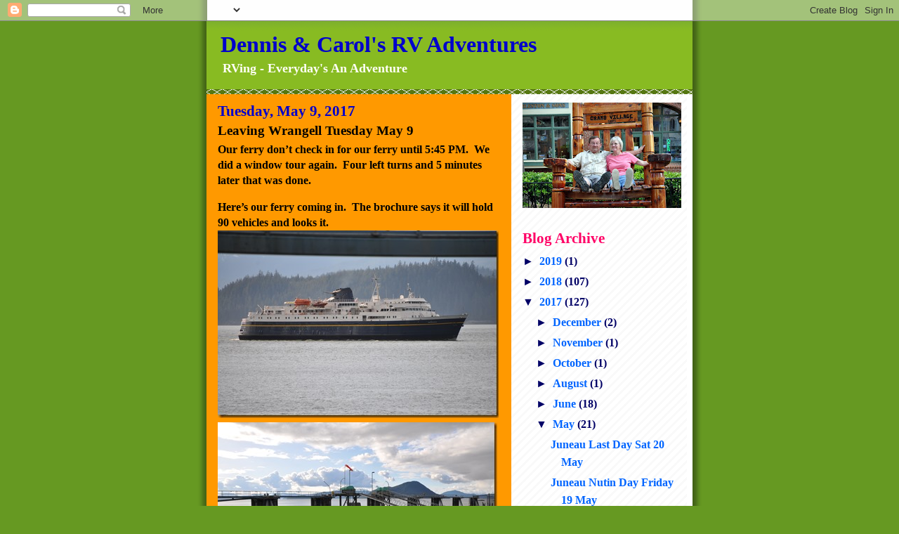

--- FILE ---
content_type: text/html; charset=UTF-8
request_url: https://rvdrivingschool.blogspot.com/2017/05/leaving-wrangell-tuesday-may-9.html
body_size: 12001
content:
<!DOCTYPE html>
<html dir='ltr'>
<head>
<link href='https://www.blogger.com/static/v1/widgets/2944754296-widget_css_bundle.css' rel='stylesheet' type='text/css'/>
<meta content='text/html; charset=UTF-8' http-equiv='Content-Type'/>
<meta content='blogger' name='generator'/>
<link href='https://rvdrivingschool.blogspot.com/favicon.ico' rel='icon' type='image/x-icon'/>
<link href='http://rvdrivingschool.blogspot.com/2017/05/leaving-wrangell-tuesday-may-9.html' rel='canonical'/>
<link rel="alternate" type="application/atom+xml" title="Dennis &amp; Carol&#39;s RV Adventures - Atom" href="https://rvdrivingschool.blogspot.com/feeds/posts/default" />
<link rel="alternate" type="application/rss+xml" title="Dennis &amp; Carol&#39;s RV Adventures - RSS" href="https://rvdrivingschool.blogspot.com/feeds/posts/default?alt=rss" />
<link rel="service.post" type="application/atom+xml" title="Dennis &amp; Carol&#39;s RV Adventures - Atom" href="https://www.blogger.com/feeds/481505188266054405/posts/default" />

<link rel="alternate" type="application/atom+xml" title="Dennis &amp; Carol&#39;s RV Adventures - Atom" href="https://rvdrivingschool.blogspot.com/feeds/9211396540235418065/comments/default" />
<!--Can't find substitution for tag [blog.ieCssRetrofitLinks]-->
<link href='https://blogger.googleusercontent.com/img/b/R29vZ2xl/AVvXsEiEETOVoNMHVyY_PFL123K_l05q7yJ6s75RY0W7m9Wzkg5wjHCCkJQ4-orYgnSLXRPOwp9l6mpxLr0xGqr0sivl8M8RK4e1u_JuP2yCa-pmH3hpBLueswOZCYH3UZM_HA-A14RPlYywKzw//?imgmax=800' rel='image_src'/>
<meta content='http://rvdrivingschool.blogspot.com/2017/05/leaving-wrangell-tuesday-may-9.html' property='og:url'/>
<meta content='Leaving Wrangell Tuesday May 9' property='og:title'/>
<meta content='Our ferry don’t check in for our ferry until 5:45 PM.  We did a window tour again.  Four left turns and 5 minutes later that was done.   Her...' property='og:description'/>
<meta content='https://blogger.googleusercontent.com/img/b/R29vZ2xl/AVvXsEiEETOVoNMHVyY_PFL123K_l05q7yJ6s75RY0W7m9Wzkg5wjHCCkJQ4-orYgnSLXRPOwp9l6mpxLr0xGqr0sivl8M8RK4e1u_JuP2yCa-pmH3hpBLueswOZCYH3UZM_HA-A14RPlYywKzw/w1200-h630-p-k-no-nu/?imgmax=800' property='og:image'/>
<title>Dennis &amp; Carol&#39;s RV Adventures: Leaving Wrangell Tuesday May 9</title>
<style id='page-skin-1' type='text/css'><!--
/*
-----------------------------------------------
Blogger Template Style
Name:     Son of Moto (Mean Green Blogging Machine variation)
Date:     23 Feb 2004
Updated by: Blogger Team
----------------------------------------------- */
/* Primary layout */
body {
margin: 0;
padding: 0;
border: 0;
text-align: center;
color: #000000;
background: #692 url(https://resources.blogblog.com/blogblog/data/moto_son/outerwrap.gif) top center repeat-y;
font-size: small;
}
img {
border: 0;
display: block;
}
.clear {
clear: both;
}
/* Wrapper */
#outer-wrapper {
margin: 0 auto;
border: 0;
width: 692px;
text-align: left;
background: #ff9900 url(https://resources.blogblog.com/blogblog/data/moto_son/innerwrap.gif) top right repeat-y;
font: normal bold 16px Georgia, Utopia, 'Palatino Linotype', Palatino, serif;
}
/* Header */
#header-wrapper	{
background: #8b2 url(https://resources.blogblog.com/blogblog/data/moto_son/headbotborder.gif) bottom left repeat-x;
margin: 0 auto;
padding-top: 0;
padding-right: 0;
padding-bottom: 15px;
padding-left: 0;
border: 0;
}
#header h1 {
text-align: left;
font-size: 200%;
color: #0000cc;
margin: 0;
padding-top: 15px;
padding-right: 20px;
padding-bottom: 0;
padding-left: 20px;
background-image: url(https://resources.blogblog.com/blogblog/data/moto_son/topper.gif);
background-repeat: repeat-x;
background-position: top left;
}
h1 a, h1 a:link, h1 a:visited {
color: #0000cc;
}
#header .description {
font-size: 110%;
text-align: left;
padding-top: 3px;
padding-right: 20px;
padding-bottom: 10px;
padding-left: 23px;
margin: 0;
line-height:140%;
color: #fffff6;
}
/* Inner layout */
#content-wrapper {
padding: 0 16px;
}
#main {
width: 400px;
float: left;
word-wrap: break-word; /* fix for long text breaking sidebar float in IE */
overflow: hidden;     /* fix for long non-text content breaking IE sidebar float */
}
#sidebar {
width: 226px;
float: right;
color: #000066;
word-wrap: break-word; /* fix for long text breaking sidebar float in IE */
overflow: hidden;     /* fix for long non-text content breaking IE sidebar float */
}
/* Bottom layout */
#footer	{
clear: left;
margin: 0;
padding: 0 20px;
border: 0;
text-align: left;
border-top: 1px solid #f9f9f9;
}
#footer .widget	{
text-align: left;
margin: 0;
padding: 10px 0;
background-color: transparent;
}
/* Default links 	*/
a:link, a:visited {
font-weight: bold;
text-decoration: none;
color: #0065ff;
background: transparent;
}
a:hover {
font-weight: bold;
text-decoration: underline;
color: #ffff00;
background: transparent;
}
a:active {
font-weight : bold;
text-decoration : none;
color: #ffff00;
background: transparent;
}
/* Typography */
.main p, .sidebar p, .post-body {
line-height: 140%;
margin-top: 5px;
margin-bottom: 1em;
}
.post-body blockquote {
line-height:1.3em;
}
h2, h3, h4, h5	{
margin: 0;
padding: 0;
}
h2 {
font-size: 130%;
}
h2.date-header {
color: #0000cc;
}
.post h3 {
margin-top: 5px;
font-size: 120%;
}
.post-footer {
font-style: italic;
}
.sidebar h2 {
color: #ff0066;
}
.sidebar .widget {
margin-top: 12px;
margin-right: 0;
margin-bottom: 13px;
margin-left: 0;
padding: 0;
}
.main .widget {
margin-top: 12px;
margin-right: 0;
margin-bottom: 0;
margin-left: 0;
}
li  {
line-height: 160%;
}
.sidebar ul {
margin-left: 0;
margin-top: 0;
padding-left: 0;
}
.sidebar ul li {
list-style: disc url(https://resources.blogblog.com/blogblog/data/moto_son/diamond.gif) inside;
vertical-align: top;
padding: 0;
margin: 0;
}
.widget-content {
margin-top: 0.5em;
}
/* Profile
----------------------------------------------- */
.profile-datablock {
margin-top: 3px;
margin-right: 0;
margin-bottom: 5px;
margin-left: 0;
line-height: 140%;
}
.profile-textblock {
margin-left: 0;
}
.profile-img {
float: left;
margin-top: 0;
margin-right: 5px;
margin-bottom: 5px;
margin-left: 0;
border:4px solid #8b2;
}
#comments  {
border: 0;
border-top: 1px dashed #eed;
margin-top: 10px;
margin-right: 0;
margin-bottom: 0;
margin-left: 0;
padding: 0;
}
#comments h4	{
margin-top: 10px;
font-weight: normal;
font-style: italic;
text-transform: uppercase;
letter-spacing: 1px;
}
#comments dl dt 	{
font-weight: bold;
font-style: italic;
margin-top: 35px;
padding-top: 1px;
padding-right: 0;
padding-bottom: 0;
padding-left: 18px;
background: transparent url(https://resources.blogblog.com/blogblog/data/moto_son/commentbug.gif) top left no-repeat;
}
#comments dl dd	{
padding: 0;
margin: 0;
}
.deleted-comment {
font-style:italic;
color:gray;
}
.feed-links {
clear: both;
line-height: 2.5em;
}
#blog-pager-newer-link {
float: left;
}
#blog-pager-older-link {
float: right;
}
#blog-pager {
text-align: center;
}
/** Page structure tweaks for layout editor wireframe */
body#layout #outer-wrapper {
padding-top: 0;
}
body#layout #header,
body#layout #content-wrapper,
body#layout #footer {
padding: 0;
}

--></style>
<link href='https://www.blogger.com/dyn-css/authorization.css?targetBlogID=481505188266054405&amp;zx=b723f07c-efcc-4b1b-b70c-9a0241177f8b' media='none' onload='if(media!=&#39;all&#39;)media=&#39;all&#39;' rel='stylesheet'/><noscript><link href='https://www.blogger.com/dyn-css/authorization.css?targetBlogID=481505188266054405&amp;zx=b723f07c-efcc-4b1b-b70c-9a0241177f8b' rel='stylesheet'/></noscript>
<meta name='google-adsense-platform-account' content='ca-host-pub-1556223355139109'/>
<meta name='google-adsense-platform-domain' content='blogspot.com'/>

</head>
<body>
<div class='navbar section' id='navbar'><div class='widget Navbar' data-version='1' id='Navbar1'><script type="text/javascript">
    function setAttributeOnload(object, attribute, val) {
      if(window.addEventListener) {
        window.addEventListener('load',
          function(){ object[attribute] = val; }, false);
      } else {
        window.attachEvent('onload', function(){ object[attribute] = val; });
      }
    }
  </script>
<div id="navbar-iframe-container"></div>
<script type="text/javascript" src="https://apis.google.com/js/platform.js"></script>
<script type="text/javascript">
      gapi.load("gapi.iframes:gapi.iframes.style.bubble", function() {
        if (gapi.iframes && gapi.iframes.getContext) {
          gapi.iframes.getContext().openChild({
              url: 'https://www.blogger.com/navbar/481505188266054405?po\x3d9211396540235418065\x26origin\x3dhttps://rvdrivingschool.blogspot.com',
              where: document.getElementById("navbar-iframe-container"),
              id: "navbar-iframe"
          });
        }
      });
    </script><script type="text/javascript">
(function() {
var script = document.createElement('script');
script.type = 'text/javascript';
script.src = '//pagead2.googlesyndication.com/pagead/js/google_top_exp.js';
var head = document.getElementsByTagName('head')[0];
if (head) {
head.appendChild(script);
}})();
</script>
</div></div>
<div id='outer-wrapper'><div id='wrap2'>
<!-- skip links for text browsers -->
<span id='skiplinks' style='display:none;'>
<a href='#main'>skip to main </a> |
      <a href='#sidebar'>skip to sidebar</a>
</span>
<div id='header-wrapper'>
<div class='header section' id='header'><div class='widget Header' data-version='1' id='Header1'>
<div id='header-inner'>
<div class='titlewrapper'>
<h1 class='title'>
<a href='https://rvdrivingschool.blogspot.com/'>
Dennis &amp; Carol&#39;s RV Adventures
</a>
</h1>
</div>
<div class='descriptionwrapper'>
<p class='description'><span>RVing - Everyday's An Adventure</span></p>
</div>
</div>
</div></div>
</div>
<div id='content-wrapper'>
<div id='crosscol-wrapper' style='text-align:center'>
<div class='crosscol no-items section' id='crosscol'></div>
</div>
<div id='main-wrapper'>
<div class='main section' id='main'><div class='widget Blog' data-version='1' id='Blog1'>
<div class='blog-posts hfeed'>

          <div class="date-outer">
        
<h2 class='date-header'><span>Tuesday, May 9, 2017</span></h2>

          <div class="date-posts">
        
<div class='post-outer'>
<div class='post hentry uncustomized-post-template' itemprop='blogPost' itemscope='itemscope' itemtype='http://schema.org/BlogPosting'>
<meta content='https://blogger.googleusercontent.com/img/b/R29vZ2xl/AVvXsEiEETOVoNMHVyY_PFL123K_l05q7yJ6s75RY0W7m9Wzkg5wjHCCkJQ4-orYgnSLXRPOwp9l6mpxLr0xGqr0sivl8M8RK4e1u_JuP2yCa-pmH3hpBLueswOZCYH3UZM_HA-A14RPlYywKzw//?imgmax=800' itemprop='image_url'/>
<meta content='481505188266054405' itemprop='blogId'/>
<meta content='9211396540235418065' itemprop='postId'/>
<a name='9211396540235418065'></a>
<h3 class='post-title entry-title' itemprop='name'>
Leaving Wrangell Tuesday May 9
</h3>
<div class='post-header'>
<div class='post-header-line-1'></div>
</div>
<div class='post-body entry-content' id='post-body-9211396540235418065' itemprop='description articleBody'>
<p>Our ferry don&#8217;t check in for our ferry until 5:45 PM.&#160; We did a window tour again.&#160; Four left turns and 5 minutes later that was done.</p>  <p>Here&#8217;s our ferry coming in.&#160; The brochure says it will hold 90 vehicles and looks it.<a href="https://blogger.googleusercontent.com/img/b/R29vZ2xl/AVvXsEgOC9n1zgfo3pYngtUksRC38oMGLoWQrgdafxAaVVVGrLsT2ppqTBt6H_u7yETrQ_MNsA_fzNHRfFrU6v2Ey-Fs7V_ferUWW4exN7pPzNmzNO9K65qBTR2lO1faISxkeoPlcXRfIgj1QT4/s1600-h/DSC_00174"><img alt="DSC_0017" border="0" height="267" src="https://blogger.googleusercontent.com/img/b/R29vZ2xl/AVvXsEiEETOVoNMHVyY_PFL123K_l05q7yJ6s75RY0W7m9Wzkg5wjHCCkJQ4-orYgnSLXRPOwp9l6mpxLr0xGqr0sivl8M8RK4e1u_JuP2yCa-pmH3hpBLueswOZCYH3UZM_HA-A14RPlYywKzw//?imgmax=800" style="border-left-width: 0px; border-right-width: 0px; background-image: none; border-bottom-width: 0px; padding-top: 0px; padding-left: 0px; display: inline; padding-right: 0px; border-top-width: 0px" title="DSC_0017" width="401" /></a><a href="https://blogger.googleusercontent.com/img/b/R29vZ2xl/AVvXsEh1x7BMISg_u2zUDkt7vVeCkHFZcdsDrFXP6Xil9-Zr7_63s3_tDLNL_dbse_8r8avCWA7Ula-33c0unPAspDknpfgH16F1qLBqK7mNYlLK5BE6uVe-ulEJkC_ioZe2YwuqZnxGKLc-Dbo/s1600-h/DSC_00194"><img alt="DSC_0019" border="0" height="265" src="https://blogger.googleusercontent.com/img/b/R29vZ2xl/AVvXsEjehXltf14wFrHZDYNr0QPzxPuMVpZ3_1LjPr8trNIfREsoaIg0emijBDjn1P6T0AKRwNMVWdaOzoLCbaNnzKtMVN1Vu02QylD7BYN2xfAA4NWFli2wNK0qbi3aeqtGiAq0bkOg_2oCEOw//?imgmax=800" style="border-left-width: 0px; border-right-width: 0px; background-image: none; border-bottom-width: 0px; padding-top: 0px; padding-left: 0px; display: inline; padding-right: 0px; border-top-width: 0px" title="DSC_0019" width="398" /></a></p>  <p><a href="https://blogger.googleusercontent.com/img/b/R29vZ2xl/AVvXsEgndg0Jhf0tJI3_KEt1ZfEwfICOfo1G1-ijLVdrcFeojl35heMpGxNWPiUwgPZGMrFgPWOEpDBx2MYEVBhH9pm31iWKrw4jXi_GdXCgUhMr8RMHxVekBV8p7WImXwIyS7VGqX5tQG1nU6E/s1600-h/DSC_00234"><img alt="DSC_0023" border="0" height="269" src="https://blogger.googleusercontent.com/img/b/R29vZ2xl/AVvXsEilQHw6G4n1XOyA3SKep4L9IJQ8SJt5EaltMP-P1BK_IMjkIfvXEiT-M4mNMJHtAx91bN59BQm1IUnN0y5r1HEcI-uMhqj0IFykVo7bVBgf7sbTi9X50K-6T-UkGshmka-X6exUKWQ8AIw/?imgmax=800" style="border-left-width: 0px; border-right-width: 0px; background-image: none; border-bottom-width: 0px; padding-top: 0px; padding-left: 0px; display: inline; padding-right: 0px; border-top-width: 0px" title="DSC_0023" width="404" /></a></p>  <p>Of course it&#8217;s sprinkling again.&#160; We were the last on (two vehicles) and the second off (two vehicles).&#160; There was no crowds what so ever.<a href="https://blogger.googleusercontent.com/img/b/R29vZ2xl/AVvXsEgUMYVSbXuw3iiccHpvBM9vAMi6mbWSHGlRNxjvltHdkMp-GCJiMDRDyv7FC_sgo5vwGcy1carvxryE3tKq7B6Lk3t5mDM2Ew6aUUnDz2g3Zn7KIeFCyU-BOUstxeEwvOxm-h3Z-bzl2Xo/s1600-h/DSC_00264"><img alt="DSC_0026" border="0" height="270" src="https://blogger.googleusercontent.com/img/b/R29vZ2xl/AVvXsEipsDylVKnhlBL1y72xgnsFgZqwfES1MkIgTddqS1kt35OsMD8f-7pa-M-AlXT4NqADGQtcl1MllNyRVssgkLrlZMbc_VBcbIOpUSOX-htqL3dKwGR-qbDGGIc13Ojo1sbIw46-fAiFDvg//?imgmax=800" style="border-left-width: 0px; border-right-width: 0px; background-image: none; border-bottom-width: 0px; padding-top: 0px; padding-left: 0px; display: inline; padding-right: 0px; border-top-width: 0px" title="DSC_0026" width="405" /></a></p>  <p>Then a clear sailing evening.<a href="https://blogger.googleusercontent.com/img/b/R29vZ2xl/AVvXsEge569JRJlewlQuSqIu3qVrC7AOLYYL3EgVZlJHaP_PqRcDSh8vySlspxMmewhfF_DtTtn1-0nrl98dclayr6Bxaobc58GoLAfTffjG519T1VAjvl_ycPMuNXIODmnLwS9gihJEYI4h-aM/s1600-h/DSC_00284"><img alt="DSC_0028" border="0" height="268" src="https://blogger.googleusercontent.com/img/b/R29vZ2xl/AVvXsEg8tYIpBwpqDv9iI_D2B1XRuYG3R1S1ACQOQKh87BmaPWbJtPw44OYGVHIeKdpt5AHeWuTYxwXV4jbpYT4RYshFES6hXd1o7ZBi7QrBC6gh7pRUo-DtT6iJ6efdmV4LTTM2nehsFfgG_gU/?imgmax=800" style="border-left-width: 0px; border-right-width: 0px; background-image: none; border-bottom-width: 0px; padding-top: 0px; padding-left: 0px; display: inline; padding-right: 0px; border-top-width: 0px" title="DSC_0028" width="403" /></a><a href="https://blogger.googleusercontent.com/img/b/R29vZ2xl/AVvXsEhEtoXBS4myVYY2KeGFRIoKPWI_MY5P37ulSSKsY56rVJGjTqiOMqR37MDQ8W5UdB3BCSXBZtHxXXMpDHasMpXna6YOPSAFhZbt3YCSl908LYYmzG9wdNsAP8f7jrOth2zCdcR8bKdN9ec/s1600-h/DSC_00294"><img alt="DSC_0029" border="0" height="268" src="https://blogger.googleusercontent.com/img/b/R29vZ2xl/AVvXsEgGfYlJuJZdqBwiERPHEgluFH42n7FSgoF9lyE2mX7d3l4_sWi2byYv71Ch1dKRvQkVfnAQFNutzcHLvOvwzoLzRqDDMy_IES42y4T9ZrXwq63IkgmM04W4Yy0q5fjRQBN-XlmqfdRma20//?imgmax=800" style="border-left-width: 0px; border-right-width: 0px; background-image: none; border-bottom-width: 0px; padding-top: 0px; padding-left: 0px; display: inline; padding-right: 0px; border-top-width: 0px" title="DSC_0029" width="402" /></a></p>  <p>Humpback whale&#8230;best shot I could take.<a href="https://blogger.googleusercontent.com/img/b/R29vZ2xl/AVvXsEgCaY8DBHfQN-6jVYemP3O8jS7z03MyxesSH9NREYMVNmx6PK9TlIO5Nd4wCj992r9alDB-WWMPX7-TVtUgmXgdgT4qXSaNijb2X9Bzt4vp6biMjIvX0jlopz7rk6aKR-6wByBfGCYrxko/s1600-h/DSC_00314"><img alt="DSC_0031" border="0" height="269" src="https://blogger.googleusercontent.com/img/b/R29vZ2xl/AVvXsEiVEjyDuLpyPO3GjTtMDD-wMuj_cYNDul4RaL34EWeR8koG5ilWB0x0UqHDa4-tqgc8MTJYtJQUMTt60yJgknCIxgtAyOl-jI1J98uTyx2wff1ZYzx4Z8eDyGV0xy4ie9LZ5lY0lPuwMZ4/?imgmax=800" style="border-left-width: 0px; border-right-width: 0px; background-image: none; border-bottom-width: 0px; padding-top: 0px; padding-left: 0px; display: inline; padding-right: 0px; border-top-width: 0px" title="DSC_0031" width="404" /></a></p>  <p>This bear was on the shoreline.&#160; I got a little better shot.<a href="https://blogger.googleusercontent.com/img/b/R29vZ2xl/AVvXsEg_P-CNStFIAoB61DgkPXljSkYyliVuIVfaDkxDeLsNqDcUJ3XVzfF3Yr_ctgJjn-geTGD9CWGg6kDU6WUuvK-GrEiVrYtQ9NnXsK4m0-sjB06IrTbQBy5Xcdfj-x5PoueEGf-EkYM02bI/s1600-h/DSC_00374"><img alt="DSC_0037" border="0" height="371" src="https://blogger.googleusercontent.com/img/b/R29vZ2xl/AVvXsEhVEYp1qHn1R3us8EdTJy6DPc8iXzYa-oFQjkmchsPXNoj7PKpT5IoQwqoynU_gnxcxLkh_63ZKUJ8dhs1O_c58F0uZBHOjmwiiCBZX4w4ZZwEkhb7XIuClYhIW52rfrXPZOZ1oOXI6xoQ//?imgmax=800" style="border-left-width: 0px; border-right-width: 0px; background-image: none; border-bottom-width: 0px; padding-top: 0px; padding-left: 0px; display: inline; padding-right: 0px; border-top-width: 0px" title="DSC_0037" width="406" /></a></p>  <p>The Wrangell Narrows are something to see and go thru on a big boat.&#160; The the captain steers the ferry thru the maze of buoys.&#160; No sleeping during this adventure.&#160; It looks impossible&#8230; it took about a half hour to go thru.<a href="https://blogger.googleusercontent.com/img/b/R29vZ2xl/AVvXsEjRXAm89zoBtKcho0NZhUOKAAXkcmvAlkIXtWv6R7CcoOLJn-TIqF-pSgEyx8tAPnIRrSQj-MQMmYxAXck1iOQ8RN4qG9uxTcWEOIWhxGA-aSRqH4jTji5ARiaSKiJjpu3zoe7mkEJkQ3E/s1600-h/DSC_00564"><img alt="DSC_0056" border="0" height="268" src="https://blogger.googleusercontent.com/img/b/R29vZ2xl/AVvXsEiyCZT5ZMAaU-CqZLPpbrJGD-zW1tlrEvl-U3pZgNR0kvbFykAp-y94jO87T5ZA5-1FxE95y4gk_UMO7063xyQZN7JZov36IbvMs3ln55-T5LlOExJvbKlFdrP5kkgKkLRqPKdunNZ40iQ//?imgmax=800" style="border-left-width: 0px; border-right-width: 0px; background-image: none; border-bottom-width: 0px; padding-top: 0px; padding-left: 0px; display: inline; padding-right: 0px; border-top-width: 0px" title="DSC_0056" width="402" /></a></p>  <p>The storm never happened but it was around.<a href="https://blogger.googleusercontent.com/img/b/R29vZ2xl/AVvXsEjqjo8AqqWJRCjCGA389H_ZEAEXLzyTbiuVRB-QHlgWOkCTxLcsvkfZglCkhPwroVoS8rQkwjfFS8PlRprntxj8j-Ds7b5qGpUqdBSKmjNo6fFkgQalQ2kkbrzS3ZrNGbor3ZZ4F2wgSFg/s1600-h/DSC_00544"><img alt="DSC_0054" border="0" height="268" src="https://blogger.googleusercontent.com/img/b/R29vZ2xl/AVvXsEjGL_Ik5MzK99_xLMNyT_niNm5X7g2SVZQ8SrDQuVFrknWkmAOwDNYOEDistWpzbwKjoc8XCvyjQcoKnyQK6sa-zFgvKDbrEroRNx1PvIqDiv0Vl8iM8p1UcheJGR2bVeRhg2WVlSSW4E4//?imgmax=800" style="border-left-width: 0px; border-right-width: 0px; background-image: none; border-bottom-width: 0px; padding-top: 0px; padding-left: 0px; display: inline; padding-right: 0px; border-top-width: 0px" title="DSC_0054" width="403" /></a></p>  <p>The port of Petersburg about 9:30 PM.<a href="https://blogger.googleusercontent.com/img/b/R29vZ2xl/AVvXsEj0RYCJqErb0hw2QMjm1Pblp7ZSXGca-8iad7ji3hB09heVlOa3jlFRu4ngP4vvhti8PIBzT9mij6SNzeJbSMMZxXag5Jy952TQv1tugS6lqj-C3Z2bxJGEUjRGZo9NZVMRtPykoMjNbDU/s1600-h/DSC_00614"><img alt="DSC_0061" border="0" height="268" src="https://blogger.googleusercontent.com/img/b/R29vZ2xl/AVvXsEiMqQvbSWssN9_YlJG9GCn5DuEVnuWJ1IVIGOKtpV3-O5COGfhEeWpvXTdaPMyPUtgdmScS-kL6-uH48RPsRxjIiT2RVB9ykx_ls72sWgfnEL82yoF1intB0A_Y7qBXmiuw1cAcksOsL9o/?imgmax=800" style="border-left-width: 0px; border-right-width: 0px; background-image: none; border-bottom-width: 0px; padding-top: 0px; padding-left: 0px; display: inline; padding-right: 0px; border-top-width: 0px" title="DSC_0061" width="403" /></a></p>  <p>Retirement is going where you haven&#8217;t been before.</p>  <p>See ya when we see ya&#8230;.</p>
<div style='clear: both;'></div>
</div>
<div class='post-footer'>
<div class='post-footer-line post-footer-line-1'>
<span class='post-author vcard'>
Posted by
<span class='fn' itemprop='author' itemscope='itemscope' itemtype='http://schema.org/Person'>
<meta content='https://www.blogger.com/profile/07323161429887498904' itemprop='url'/>
<a class='g-profile' href='https://www.blogger.com/profile/07323161429887498904' rel='author' title='author profile'>
<span itemprop='name'>Dennis &amp; Carol</span>
</a>
</span>
</span>
<span class='post-timestamp'>
at
<meta content='http://rvdrivingschool.blogspot.com/2017/05/leaving-wrangell-tuesday-may-9.html' itemprop='url'/>
<a class='timestamp-link' href='https://rvdrivingschool.blogspot.com/2017/05/leaving-wrangell-tuesday-may-9.html' rel='bookmark' title='permanent link'><abbr class='published' itemprop='datePublished' title='2017-05-09T11:07:00-07:00'>11:07&#8239;AM</abbr></a>
</span>
<span class='post-comment-link'>
</span>
<span class='post-icons'>
<span class='item-action'>
<a href='https://www.blogger.com/email-post/481505188266054405/9211396540235418065' title='Email Post'>
<img alt='' class='icon-action' height='13' src='https://resources.blogblog.com/img/icon18_email.gif' width='18'/>
</a>
</span>
<span class='item-control blog-admin pid-18140920'>
<a href='https://www.blogger.com/post-edit.g?blogID=481505188266054405&postID=9211396540235418065&from=pencil' title='Edit Post'>
<img alt='' class='icon-action' height='18' src='https://resources.blogblog.com/img/icon18_edit_allbkg.gif' width='18'/>
</a>
</span>
</span>
<div class='post-share-buttons goog-inline-block'>
</div>
</div>
<div class='post-footer-line post-footer-line-2'>
<span class='post-labels'>
</span>
</div>
<div class='post-footer-line post-footer-line-3'>
<span class='post-location'>
</span>
</div>
</div>
</div>
<div class='comments' id='comments'>
<a name='comments'></a>
</div>
</div>

        </div></div>
      
</div>
<div class='blog-pager' id='blog-pager'>
<span id='blog-pager-newer-link'>
<a class='blog-pager-newer-link' href='https://rvdrivingschool.blogspot.com/2017/05/petersburg-wednesday-may-10.html' id='Blog1_blog-pager-newer-link' title='Newer Post'>Newer Post</a>
</span>
<span id='blog-pager-older-link'>
<a class='blog-pager-older-link' href='https://rvdrivingschool.blogspot.com/2017/05/wrangell-monday-may-8.html' id='Blog1_blog-pager-older-link' title='Older Post'>Older Post</a>
</span>
<a class='home-link' href='https://rvdrivingschool.blogspot.com/'>Home</a>
</div>
<div class='clear'></div>
<div class='post-feeds'>
</div>
</div></div>
</div>
<div id='sidebar-wrapper'>
<div class='sidebar section' id='sidebar'><div class='widget Image' data-version='1' id='Image1'>
<div class='widget-content'>
<img alt='' height='150' id='Image1_img' src='https://blogger.googleusercontent.com/img/b/R29vZ2xl/AVvXsEhaS18ABfhHfemMp3dYmJE5v2jb8fbacgiP7kElTFX2EOO4GIvmY7xMJahtOAhpmVkzDlye9tBphyZ7aeEOOwXFqhlHPJfgyWuLy8OE1fosyyoVwQSamSXWDcEzeLi3xcg-qDl0p5YyqEG0/s226/DSC_0068.JPG' width='226'/>
<br/>
</div>
<div class='clear'></div>
</div><div class='widget BlogArchive' data-version='1' id='BlogArchive1'>
<h2>Blog Archive</h2>
<div class='widget-content'>
<div id='ArchiveList'>
<div id='BlogArchive1_ArchiveList'>
<ul class='hierarchy'>
<li class='archivedate collapsed'>
<a class='toggle' href='javascript:void(0)'>
<span class='zippy'>

        &#9658;&#160;
      
</span>
</a>
<a class='post-count-link' href='https://rvdrivingschool.blogspot.com/2019/'>
2019
</a>
<span class='post-count' dir='ltr'>(1)</span>
<ul class='hierarchy'>
<li class='archivedate collapsed'>
<a class='toggle' href='javascript:void(0)'>
<span class='zippy'>

        &#9658;&#160;
      
</span>
</a>
<a class='post-count-link' href='https://rvdrivingschool.blogspot.com/2019/03/'>
March
</a>
<span class='post-count' dir='ltr'>(1)</span>
</li>
</ul>
</li>
</ul>
<ul class='hierarchy'>
<li class='archivedate collapsed'>
<a class='toggle' href='javascript:void(0)'>
<span class='zippy'>

        &#9658;&#160;
      
</span>
</a>
<a class='post-count-link' href='https://rvdrivingschool.blogspot.com/2018/'>
2018
</a>
<span class='post-count' dir='ltr'>(107)</span>
<ul class='hierarchy'>
<li class='archivedate collapsed'>
<a class='toggle' href='javascript:void(0)'>
<span class='zippy'>

        &#9658;&#160;
      
</span>
</a>
<a class='post-count-link' href='https://rvdrivingschool.blogspot.com/2018/10/'>
October
</a>
<span class='post-count' dir='ltr'>(2)</span>
</li>
</ul>
<ul class='hierarchy'>
<li class='archivedate collapsed'>
<a class='toggle' href='javascript:void(0)'>
<span class='zippy'>

        &#9658;&#160;
      
</span>
</a>
<a class='post-count-link' href='https://rvdrivingschool.blogspot.com/2018/09/'>
September
</a>
<span class='post-count' dir='ltr'>(30)</span>
</li>
</ul>
<ul class='hierarchy'>
<li class='archivedate collapsed'>
<a class='toggle' href='javascript:void(0)'>
<span class='zippy'>

        &#9658;&#160;
      
</span>
</a>
<a class='post-count-link' href='https://rvdrivingschool.blogspot.com/2018/08/'>
August
</a>
<span class='post-count' dir='ltr'>(29)</span>
</li>
</ul>
<ul class='hierarchy'>
<li class='archivedate collapsed'>
<a class='toggle' href='javascript:void(0)'>
<span class='zippy'>

        &#9658;&#160;
      
</span>
</a>
<a class='post-count-link' href='https://rvdrivingschool.blogspot.com/2018/07/'>
July
</a>
<span class='post-count' dir='ltr'>(1)</span>
</li>
</ul>
<ul class='hierarchy'>
<li class='archivedate collapsed'>
<a class='toggle' href='javascript:void(0)'>
<span class='zippy'>

        &#9658;&#160;
      
</span>
</a>
<a class='post-count-link' href='https://rvdrivingschool.blogspot.com/2018/06/'>
June
</a>
<span class='post-count' dir='ltr'>(1)</span>
</li>
</ul>
<ul class='hierarchy'>
<li class='archivedate collapsed'>
<a class='toggle' href='javascript:void(0)'>
<span class='zippy'>

        &#9658;&#160;
      
</span>
</a>
<a class='post-count-link' href='https://rvdrivingschool.blogspot.com/2018/04/'>
April
</a>
<span class='post-count' dir='ltr'>(1)</span>
</li>
</ul>
<ul class='hierarchy'>
<li class='archivedate collapsed'>
<a class='toggle' href='javascript:void(0)'>
<span class='zippy'>

        &#9658;&#160;
      
</span>
</a>
<a class='post-count-link' href='https://rvdrivingschool.blogspot.com/2018/03/'>
March
</a>
<span class='post-count' dir='ltr'>(8)</span>
</li>
</ul>
<ul class='hierarchy'>
<li class='archivedate collapsed'>
<a class='toggle' href='javascript:void(0)'>
<span class='zippy'>

        &#9658;&#160;
      
</span>
</a>
<a class='post-count-link' href='https://rvdrivingschool.blogspot.com/2018/02/'>
February
</a>
<span class='post-count' dir='ltr'>(10)</span>
</li>
</ul>
<ul class='hierarchy'>
<li class='archivedate collapsed'>
<a class='toggle' href='javascript:void(0)'>
<span class='zippy'>

        &#9658;&#160;
      
</span>
</a>
<a class='post-count-link' href='https://rvdrivingschool.blogspot.com/2018/01/'>
January
</a>
<span class='post-count' dir='ltr'>(25)</span>
</li>
</ul>
</li>
</ul>
<ul class='hierarchy'>
<li class='archivedate expanded'>
<a class='toggle' href='javascript:void(0)'>
<span class='zippy toggle-open'>

        &#9660;&#160;
      
</span>
</a>
<a class='post-count-link' href='https://rvdrivingschool.blogspot.com/2017/'>
2017
</a>
<span class='post-count' dir='ltr'>(127)</span>
<ul class='hierarchy'>
<li class='archivedate collapsed'>
<a class='toggle' href='javascript:void(0)'>
<span class='zippy'>

        &#9658;&#160;
      
</span>
</a>
<a class='post-count-link' href='https://rvdrivingschool.blogspot.com/2017/12/'>
December
</a>
<span class='post-count' dir='ltr'>(2)</span>
</li>
</ul>
<ul class='hierarchy'>
<li class='archivedate collapsed'>
<a class='toggle' href='javascript:void(0)'>
<span class='zippy'>

        &#9658;&#160;
      
</span>
</a>
<a class='post-count-link' href='https://rvdrivingschool.blogspot.com/2017/11/'>
November
</a>
<span class='post-count' dir='ltr'>(1)</span>
</li>
</ul>
<ul class='hierarchy'>
<li class='archivedate collapsed'>
<a class='toggle' href='javascript:void(0)'>
<span class='zippy'>

        &#9658;&#160;
      
</span>
</a>
<a class='post-count-link' href='https://rvdrivingschool.blogspot.com/2017/10/'>
October
</a>
<span class='post-count' dir='ltr'>(1)</span>
</li>
</ul>
<ul class='hierarchy'>
<li class='archivedate collapsed'>
<a class='toggle' href='javascript:void(0)'>
<span class='zippy'>

        &#9658;&#160;
      
</span>
</a>
<a class='post-count-link' href='https://rvdrivingschool.blogspot.com/2017/08/'>
August
</a>
<span class='post-count' dir='ltr'>(1)</span>
</li>
</ul>
<ul class='hierarchy'>
<li class='archivedate collapsed'>
<a class='toggle' href='javascript:void(0)'>
<span class='zippy'>

        &#9658;&#160;
      
</span>
</a>
<a class='post-count-link' href='https://rvdrivingschool.blogspot.com/2017/06/'>
June
</a>
<span class='post-count' dir='ltr'>(18)</span>
</li>
</ul>
<ul class='hierarchy'>
<li class='archivedate expanded'>
<a class='toggle' href='javascript:void(0)'>
<span class='zippy toggle-open'>

        &#9660;&#160;
      
</span>
</a>
<a class='post-count-link' href='https://rvdrivingschool.blogspot.com/2017/05/'>
May
</a>
<span class='post-count' dir='ltr'>(21)</span>
<ul class='posts'>
<li><a href='https://rvdrivingschool.blogspot.com/2017/05/juneau-last-day-sat-20-may.html'>Juneau Last Day Sat 20 May</a></li>
<li><a href='https://rvdrivingschool.blogspot.com/2017/05/juneau-nutin-day-friday-19-may.html'>Juneau Nutin Day Friday 19 May</a></li>
<li><a href='https://rvdrivingschool.blogspot.com/2017/05/juneau-trip-facts-thurs-may-18.html'>Juneau Trip Facts Thurs May 18</a></li>
<li><a href='https://rvdrivingschool.blogspot.com/2017/05/juneau-mendenhall-wed-may-17.html'>Juneau Mendenhall Wed May 17</a></li>
<li><a href='https://rvdrivingschool.blogspot.com/2017/05/juneau-zip-line-tuesday-may-16.html'>Juneau Zip Line Tuesday May 16</a></li>
<li><a href='https://rvdrivingschool.blogspot.com/2017/05/juneau-usfs-monday-may-15.html'>Juneau USFS Monday May 15</a></li>
<li><a href='https://rvdrivingschool.blogspot.com/2017/05/leaving-petersburg-mothers-day-may-14.html'>Leaving Petersburg Mother&#8217;s Day May 14</a></li>
<li><a href='https://rvdrivingschool.blogspot.com/2017/05/petersburg-eagles-saturday-may-13.html'>Petersburg Eagles Saturday May 13</a></li>
<li><a href='https://rvdrivingschool.blogspot.com/2017/05/happy-birthday-to-me-may-12.html'>Happy Birthday To Me!!!!!!!!!! May 12</a></li>
<li><a href='https://rvdrivingschool.blogspot.com/2017/05/petersburg-thursday-move-it-may-11.html'>Petersburg Thursday Move It&#8230; May 11</a></li>
<li><a href='https://rvdrivingschool.blogspot.com/2017/05/petersburg-wednesday-may-10.html'>Petersburg Wednesday May 10</a></li>
<li><a href='https://rvdrivingschool.blogspot.com/2017/05/leaving-wrangell-tuesday-may-9.html'>Leaving Wrangell Tuesday May 9</a></li>
<li><a href='https://rvdrivingschool.blogspot.com/2017/05/wrangell-monday-may-8.html'>Wrangell Monday May 8</a></li>
<li><a href='https://rvdrivingschool.blogspot.com/2017/05/wrangell-sunday-may-7.html'>Wrangell Sunday May 7</a></li>
<li><a href='https://rvdrivingschool.blogspot.com/2017/05/wrangell-may-6.html'>Wrangell May 6</a></li>
<li><a href='https://rvdrivingschool.blogspot.com/2017/05/yes-whales-ketchikan-may-5.html'>Yes, Whales  Ketchikan May 5</a></li>
<li><a href='https://rvdrivingschool.blogspot.com/2017/05/ketchikan-alaska-may-4th.html'>Ketchikan Alaska May 4th</a></li>
<li><a href='https://rvdrivingschool.blogspot.com/2017/05/sunset-in-ketchikan-alaska-3-may.html'>Sunset in Ketchikan Alaska 3 May</a></li>
<li><a href='https://rvdrivingschool.blogspot.com/2017/05/1st-day-in-ketchikan-tuesday-may-2.html'>1st Day in Ketchikan Tuesday May 2</a></li>
<li><a href='https://rvdrivingschool.blogspot.com/2017/05/ketchikan-alaska.html'>Ketchikan, Alaska</a></li>
<li><a href='https://rvdrivingschool.blogspot.com/2017/05/eagles.html'>Eagles</a></li>
</ul>
</li>
</ul>
<ul class='hierarchy'>
<li class='archivedate collapsed'>
<a class='toggle' href='javascript:void(0)'>
<span class='zippy'>

        &#9658;&#160;
      
</span>
</a>
<a class='post-count-link' href='https://rvdrivingschool.blogspot.com/2017/04/'>
April
</a>
<span class='post-count' dir='ltr'>(24)</span>
</li>
</ul>
<ul class='hierarchy'>
<li class='archivedate collapsed'>
<a class='toggle' href='javascript:void(0)'>
<span class='zippy'>

        &#9658;&#160;
      
</span>
</a>
<a class='post-count-link' href='https://rvdrivingschool.blogspot.com/2017/03/'>
March
</a>
<span class='post-count' dir='ltr'>(18)</span>
</li>
</ul>
<ul class='hierarchy'>
<li class='archivedate collapsed'>
<a class='toggle' href='javascript:void(0)'>
<span class='zippy'>

        &#9658;&#160;
      
</span>
</a>
<a class='post-count-link' href='https://rvdrivingschool.blogspot.com/2017/02/'>
February
</a>
<span class='post-count' dir='ltr'>(11)</span>
</li>
</ul>
<ul class='hierarchy'>
<li class='archivedate collapsed'>
<a class='toggle' href='javascript:void(0)'>
<span class='zippy'>

        &#9658;&#160;
      
</span>
</a>
<a class='post-count-link' href='https://rvdrivingschool.blogspot.com/2017/01/'>
January
</a>
<span class='post-count' dir='ltr'>(30)</span>
</li>
</ul>
</li>
</ul>
<ul class='hierarchy'>
<li class='archivedate collapsed'>
<a class='toggle' href='javascript:void(0)'>
<span class='zippy'>

        &#9658;&#160;
      
</span>
</a>
<a class='post-count-link' href='https://rvdrivingschool.blogspot.com/2016/'>
2016
</a>
<span class='post-count' dir='ltr'>(226)</span>
<ul class='hierarchy'>
<li class='archivedate collapsed'>
<a class='toggle' href='javascript:void(0)'>
<span class='zippy'>

        &#9658;&#160;
      
</span>
</a>
<a class='post-count-link' href='https://rvdrivingschool.blogspot.com/2016/12/'>
December
</a>
<span class='post-count' dir='ltr'>(11)</span>
</li>
</ul>
<ul class='hierarchy'>
<li class='archivedate collapsed'>
<a class='toggle' href='javascript:void(0)'>
<span class='zippy'>

        &#9658;&#160;
      
</span>
</a>
<a class='post-count-link' href='https://rvdrivingschool.blogspot.com/2016/11/'>
November
</a>
<span class='post-count' dir='ltr'>(9)</span>
</li>
</ul>
<ul class='hierarchy'>
<li class='archivedate collapsed'>
<a class='toggle' href='javascript:void(0)'>
<span class='zippy'>

        &#9658;&#160;
      
</span>
</a>
<a class='post-count-link' href='https://rvdrivingschool.blogspot.com/2016/10/'>
October
</a>
<span class='post-count' dir='ltr'>(30)</span>
</li>
</ul>
<ul class='hierarchy'>
<li class='archivedate collapsed'>
<a class='toggle' href='javascript:void(0)'>
<span class='zippy'>

        &#9658;&#160;
      
</span>
</a>
<a class='post-count-link' href='https://rvdrivingschool.blogspot.com/2016/09/'>
September
</a>
<span class='post-count' dir='ltr'>(24)</span>
</li>
</ul>
<ul class='hierarchy'>
<li class='archivedate collapsed'>
<a class='toggle' href='javascript:void(0)'>
<span class='zippy'>

        &#9658;&#160;
      
</span>
</a>
<a class='post-count-link' href='https://rvdrivingschool.blogspot.com/2016/08/'>
August
</a>
<span class='post-count' dir='ltr'>(6)</span>
</li>
</ul>
<ul class='hierarchy'>
<li class='archivedate collapsed'>
<a class='toggle' href='javascript:void(0)'>
<span class='zippy'>

        &#9658;&#160;
      
</span>
</a>
<a class='post-count-link' href='https://rvdrivingschool.blogspot.com/2016/07/'>
July
</a>
<span class='post-count' dir='ltr'>(30)</span>
</li>
</ul>
<ul class='hierarchy'>
<li class='archivedate collapsed'>
<a class='toggle' href='javascript:void(0)'>
<span class='zippy'>

        &#9658;&#160;
      
</span>
</a>
<a class='post-count-link' href='https://rvdrivingschool.blogspot.com/2016/06/'>
June
</a>
<span class='post-count' dir='ltr'>(8)</span>
</li>
</ul>
<ul class='hierarchy'>
<li class='archivedate collapsed'>
<a class='toggle' href='javascript:void(0)'>
<span class='zippy'>

        &#9658;&#160;
      
</span>
</a>
<a class='post-count-link' href='https://rvdrivingschool.blogspot.com/2016/05/'>
May
</a>
<span class='post-count' dir='ltr'>(26)</span>
</li>
</ul>
<ul class='hierarchy'>
<li class='archivedate collapsed'>
<a class='toggle' href='javascript:void(0)'>
<span class='zippy'>

        &#9658;&#160;
      
</span>
</a>
<a class='post-count-link' href='https://rvdrivingschool.blogspot.com/2016/04/'>
April
</a>
<span class='post-count' dir='ltr'>(4)</span>
</li>
</ul>
<ul class='hierarchy'>
<li class='archivedate collapsed'>
<a class='toggle' href='javascript:void(0)'>
<span class='zippy'>

        &#9658;&#160;
      
</span>
</a>
<a class='post-count-link' href='https://rvdrivingschool.blogspot.com/2016/03/'>
March
</a>
<span class='post-count' dir='ltr'>(29)</span>
</li>
</ul>
<ul class='hierarchy'>
<li class='archivedate collapsed'>
<a class='toggle' href='javascript:void(0)'>
<span class='zippy'>

        &#9658;&#160;
      
</span>
</a>
<a class='post-count-link' href='https://rvdrivingschool.blogspot.com/2016/02/'>
February
</a>
<span class='post-count' dir='ltr'>(22)</span>
</li>
</ul>
<ul class='hierarchy'>
<li class='archivedate collapsed'>
<a class='toggle' href='javascript:void(0)'>
<span class='zippy'>

        &#9658;&#160;
      
</span>
</a>
<a class='post-count-link' href='https://rvdrivingschool.blogspot.com/2016/01/'>
January
</a>
<span class='post-count' dir='ltr'>(27)</span>
</li>
</ul>
</li>
</ul>
<ul class='hierarchy'>
<li class='archivedate collapsed'>
<a class='toggle' href='javascript:void(0)'>
<span class='zippy'>

        &#9658;&#160;
      
</span>
</a>
<a class='post-count-link' href='https://rvdrivingschool.blogspot.com/2015/'>
2015
</a>
<span class='post-count' dir='ltr'>(209)</span>
<ul class='hierarchy'>
<li class='archivedate collapsed'>
<a class='toggle' href='javascript:void(0)'>
<span class='zippy'>

        &#9658;&#160;
      
</span>
</a>
<a class='post-count-link' href='https://rvdrivingschool.blogspot.com/2015/12/'>
December
</a>
<span class='post-count' dir='ltr'>(33)</span>
</li>
</ul>
<ul class='hierarchy'>
<li class='archivedate collapsed'>
<a class='toggle' href='javascript:void(0)'>
<span class='zippy'>

        &#9658;&#160;
      
</span>
</a>
<a class='post-count-link' href='https://rvdrivingschool.blogspot.com/2015/11/'>
November
</a>
<span class='post-count' dir='ltr'>(3)</span>
</li>
</ul>
<ul class='hierarchy'>
<li class='archivedate collapsed'>
<a class='toggle' href='javascript:void(0)'>
<span class='zippy'>

        &#9658;&#160;
      
</span>
</a>
<a class='post-count-link' href='https://rvdrivingschool.blogspot.com/2015/10/'>
October
</a>
<span class='post-count' dir='ltr'>(10)</span>
</li>
</ul>
<ul class='hierarchy'>
<li class='archivedate collapsed'>
<a class='toggle' href='javascript:void(0)'>
<span class='zippy'>

        &#9658;&#160;
      
</span>
</a>
<a class='post-count-link' href='https://rvdrivingschool.blogspot.com/2015/09/'>
September
</a>
<span class='post-count' dir='ltr'>(5)</span>
</li>
</ul>
<ul class='hierarchy'>
<li class='archivedate collapsed'>
<a class='toggle' href='javascript:void(0)'>
<span class='zippy'>

        &#9658;&#160;
      
</span>
</a>
<a class='post-count-link' href='https://rvdrivingschool.blogspot.com/2015/08/'>
August
</a>
<span class='post-count' dir='ltr'>(7)</span>
</li>
</ul>
<ul class='hierarchy'>
<li class='archivedate collapsed'>
<a class='toggle' href='javascript:void(0)'>
<span class='zippy'>

        &#9658;&#160;
      
</span>
</a>
<a class='post-count-link' href='https://rvdrivingschool.blogspot.com/2015/07/'>
July
</a>
<span class='post-count' dir='ltr'>(6)</span>
</li>
</ul>
<ul class='hierarchy'>
<li class='archivedate collapsed'>
<a class='toggle' href='javascript:void(0)'>
<span class='zippy'>

        &#9658;&#160;
      
</span>
</a>
<a class='post-count-link' href='https://rvdrivingschool.blogspot.com/2015/06/'>
June
</a>
<span class='post-count' dir='ltr'>(20)</span>
</li>
</ul>
<ul class='hierarchy'>
<li class='archivedate collapsed'>
<a class='toggle' href='javascript:void(0)'>
<span class='zippy'>

        &#9658;&#160;
      
</span>
</a>
<a class='post-count-link' href='https://rvdrivingschool.blogspot.com/2015/05/'>
May
</a>
<span class='post-count' dir='ltr'>(25)</span>
</li>
</ul>
<ul class='hierarchy'>
<li class='archivedate collapsed'>
<a class='toggle' href='javascript:void(0)'>
<span class='zippy'>

        &#9658;&#160;
      
</span>
</a>
<a class='post-count-link' href='https://rvdrivingschool.blogspot.com/2015/04/'>
April
</a>
<span class='post-count' dir='ltr'>(30)</span>
</li>
</ul>
<ul class='hierarchy'>
<li class='archivedate collapsed'>
<a class='toggle' href='javascript:void(0)'>
<span class='zippy'>

        &#9658;&#160;
      
</span>
</a>
<a class='post-count-link' href='https://rvdrivingschool.blogspot.com/2015/03/'>
March
</a>
<span class='post-count' dir='ltr'>(21)</span>
</li>
</ul>
<ul class='hierarchy'>
<li class='archivedate collapsed'>
<a class='toggle' href='javascript:void(0)'>
<span class='zippy'>

        &#9658;&#160;
      
</span>
</a>
<a class='post-count-link' href='https://rvdrivingschool.blogspot.com/2015/02/'>
February
</a>
<span class='post-count' dir='ltr'>(26)</span>
</li>
</ul>
<ul class='hierarchy'>
<li class='archivedate collapsed'>
<a class='toggle' href='javascript:void(0)'>
<span class='zippy'>

        &#9658;&#160;
      
</span>
</a>
<a class='post-count-link' href='https://rvdrivingschool.blogspot.com/2015/01/'>
January
</a>
<span class='post-count' dir='ltr'>(23)</span>
</li>
</ul>
</li>
</ul>
<ul class='hierarchy'>
<li class='archivedate collapsed'>
<a class='toggle' href='javascript:void(0)'>
<span class='zippy'>

        &#9658;&#160;
      
</span>
</a>
<a class='post-count-link' href='https://rvdrivingschool.blogspot.com/2014/'>
2014
</a>
<span class='post-count' dir='ltr'>(278)</span>
<ul class='hierarchy'>
<li class='archivedate collapsed'>
<a class='toggle' href='javascript:void(0)'>
<span class='zippy'>

        &#9658;&#160;
      
</span>
</a>
<a class='post-count-link' href='https://rvdrivingschool.blogspot.com/2014/12/'>
December
</a>
<span class='post-count' dir='ltr'>(31)</span>
</li>
</ul>
<ul class='hierarchy'>
<li class='archivedate collapsed'>
<a class='toggle' href='javascript:void(0)'>
<span class='zippy'>

        &#9658;&#160;
      
</span>
</a>
<a class='post-count-link' href='https://rvdrivingschool.blogspot.com/2014/11/'>
November
</a>
<span class='post-count' dir='ltr'>(30)</span>
</li>
</ul>
<ul class='hierarchy'>
<li class='archivedate collapsed'>
<a class='toggle' href='javascript:void(0)'>
<span class='zippy'>

        &#9658;&#160;
      
</span>
</a>
<a class='post-count-link' href='https://rvdrivingschool.blogspot.com/2014/10/'>
October
</a>
<span class='post-count' dir='ltr'>(26)</span>
</li>
</ul>
<ul class='hierarchy'>
<li class='archivedate collapsed'>
<a class='toggle' href='javascript:void(0)'>
<span class='zippy'>

        &#9658;&#160;
      
</span>
</a>
<a class='post-count-link' href='https://rvdrivingschool.blogspot.com/2014/09/'>
September
</a>
<span class='post-count' dir='ltr'>(7)</span>
</li>
</ul>
<ul class='hierarchy'>
<li class='archivedate collapsed'>
<a class='toggle' href='javascript:void(0)'>
<span class='zippy'>

        &#9658;&#160;
      
</span>
</a>
<a class='post-count-link' href='https://rvdrivingschool.blogspot.com/2014/08/'>
August
</a>
<span class='post-count' dir='ltr'>(8)</span>
</li>
</ul>
<ul class='hierarchy'>
<li class='archivedate collapsed'>
<a class='toggle' href='javascript:void(0)'>
<span class='zippy'>

        &#9658;&#160;
      
</span>
</a>
<a class='post-count-link' href='https://rvdrivingschool.blogspot.com/2014/07/'>
July
</a>
<span class='post-count' dir='ltr'>(29)</span>
</li>
</ul>
<ul class='hierarchy'>
<li class='archivedate collapsed'>
<a class='toggle' href='javascript:void(0)'>
<span class='zippy'>

        &#9658;&#160;
      
</span>
</a>
<a class='post-count-link' href='https://rvdrivingschool.blogspot.com/2014/06/'>
June
</a>
<span class='post-count' dir='ltr'>(30)</span>
</li>
</ul>
<ul class='hierarchy'>
<li class='archivedate collapsed'>
<a class='toggle' href='javascript:void(0)'>
<span class='zippy'>

        &#9658;&#160;
      
</span>
</a>
<a class='post-count-link' href='https://rvdrivingschool.blogspot.com/2014/05/'>
May
</a>
<span class='post-count' dir='ltr'>(21)</span>
</li>
</ul>
<ul class='hierarchy'>
<li class='archivedate collapsed'>
<a class='toggle' href='javascript:void(0)'>
<span class='zippy'>

        &#9658;&#160;
      
</span>
</a>
<a class='post-count-link' href='https://rvdrivingschool.blogspot.com/2014/04/'>
April
</a>
<span class='post-count' dir='ltr'>(24)</span>
</li>
</ul>
<ul class='hierarchy'>
<li class='archivedate collapsed'>
<a class='toggle' href='javascript:void(0)'>
<span class='zippy'>

        &#9658;&#160;
      
</span>
</a>
<a class='post-count-link' href='https://rvdrivingschool.blogspot.com/2014/03/'>
March
</a>
<span class='post-count' dir='ltr'>(25)</span>
</li>
</ul>
<ul class='hierarchy'>
<li class='archivedate collapsed'>
<a class='toggle' href='javascript:void(0)'>
<span class='zippy'>

        &#9658;&#160;
      
</span>
</a>
<a class='post-count-link' href='https://rvdrivingschool.blogspot.com/2014/02/'>
February
</a>
<span class='post-count' dir='ltr'>(19)</span>
</li>
</ul>
<ul class='hierarchy'>
<li class='archivedate collapsed'>
<a class='toggle' href='javascript:void(0)'>
<span class='zippy'>

        &#9658;&#160;
      
</span>
</a>
<a class='post-count-link' href='https://rvdrivingschool.blogspot.com/2014/01/'>
January
</a>
<span class='post-count' dir='ltr'>(28)</span>
</li>
</ul>
</li>
</ul>
<ul class='hierarchy'>
<li class='archivedate collapsed'>
<a class='toggle' href='javascript:void(0)'>
<span class='zippy'>

        &#9658;&#160;
      
</span>
</a>
<a class='post-count-link' href='https://rvdrivingschool.blogspot.com/2013/'>
2013
</a>
<span class='post-count' dir='ltr'>(327)</span>
<ul class='hierarchy'>
<li class='archivedate collapsed'>
<a class='toggle' href='javascript:void(0)'>
<span class='zippy'>

        &#9658;&#160;
      
</span>
</a>
<a class='post-count-link' href='https://rvdrivingschool.blogspot.com/2013/12/'>
December
</a>
<span class='post-count' dir='ltr'>(29)</span>
</li>
</ul>
<ul class='hierarchy'>
<li class='archivedate collapsed'>
<a class='toggle' href='javascript:void(0)'>
<span class='zippy'>

        &#9658;&#160;
      
</span>
</a>
<a class='post-count-link' href='https://rvdrivingschool.blogspot.com/2013/11/'>
November
</a>
<span class='post-count' dir='ltr'>(26)</span>
</li>
</ul>
<ul class='hierarchy'>
<li class='archivedate collapsed'>
<a class='toggle' href='javascript:void(0)'>
<span class='zippy'>

        &#9658;&#160;
      
</span>
</a>
<a class='post-count-link' href='https://rvdrivingschool.blogspot.com/2013/10/'>
October
</a>
<span class='post-count' dir='ltr'>(23)</span>
</li>
</ul>
<ul class='hierarchy'>
<li class='archivedate collapsed'>
<a class='toggle' href='javascript:void(0)'>
<span class='zippy'>

        &#9658;&#160;
      
</span>
</a>
<a class='post-count-link' href='https://rvdrivingschool.blogspot.com/2013/09/'>
September
</a>
<span class='post-count' dir='ltr'>(28)</span>
</li>
</ul>
<ul class='hierarchy'>
<li class='archivedate collapsed'>
<a class='toggle' href='javascript:void(0)'>
<span class='zippy'>

        &#9658;&#160;
      
</span>
</a>
<a class='post-count-link' href='https://rvdrivingschool.blogspot.com/2013/08/'>
August
</a>
<span class='post-count' dir='ltr'>(31)</span>
</li>
</ul>
<ul class='hierarchy'>
<li class='archivedate collapsed'>
<a class='toggle' href='javascript:void(0)'>
<span class='zippy'>

        &#9658;&#160;
      
</span>
</a>
<a class='post-count-link' href='https://rvdrivingschool.blogspot.com/2013/07/'>
July
</a>
<span class='post-count' dir='ltr'>(17)</span>
</li>
</ul>
<ul class='hierarchy'>
<li class='archivedate collapsed'>
<a class='toggle' href='javascript:void(0)'>
<span class='zippy'>

        &#9658;&#160;
      
</span>
</a>
<a class='post-count-link' href='https://rvdrivingschool.blogspot.com/2013/06/'>
June
</a>
<span class='post-count' dir='ltr'>(22)</span>
</li>
</ul>
<ul class='hierarchy'>
<li class='archivedate collapsed'>
<a class='toggle' href='javascript:void(0)'>
<span class='zippy'>

        &#9658;&#160;
      
</span>
</a>
<a class='post-count-link' href='https://rvdrivingschool.blogspot.com/2013/05/'>
May
</a>
<span class='post-count' dir='ltr'>(31)</span>
</li>
</ul>
<ul class='hierarchy'>
<li class='archivedate collapsed'>
<a class='toggle' href='javascript:void(0)'>
<span class='zippy'>

        &#9658;&#160;
      
</span>
</a>
<a class='post-count-link' href='https://rvdrivingschool.blogspot.com/2013/04/'>
April
</a>
<span class='post-count' dir='ltr'>(31)</span>
</li>
</ul>
<ul class='hierarchy'>
<li class='archivedate collapsed'>
<a class='toggle' href='javascript:void(0)'>
<span class='zippy'>

        &#9658;&#160;
      
</span>
</a>
<a class='post-count-link' href='https://rvdrivingschool.blogspot.com/2013/03/'>
March
</a>
<span class='post-count' dir='ltr'>(31)</span>
</li>
</ul>
<ul class='hierarchy'>
<li class='archivedate collapsed'>
<a class='toggle' href='javascript:void(0)'>
<span class='zippy'>

        &#9658;&#160;
      
</span>
</a>
<a class='post-count-link' href='https://rvdrivingschool.blogspot.com/2013/02/'>
February
</a>
<span class='post-count' dir='ltr'>(28)</span>
</li>
</ul>
<ul class='hierarchy'>
<li class='archivedate collapsed'>
<a class='toggle' href='javascript:void(0)'>
<span class='zippy'>

        &#9658;&#160;
      
</span>
</a>
<a class='post-count-link' href='https://rvdrivingschool.blogspot.com/2013/01/'>
January
</a>
<span class='post-count' dir='ltr'>(30)</span>
</li>
</ul>
</li>
</ul>
<ul class='hierarchy'>
<li class='archivedate collapsed'>
<a class='toggle' href='javascript:void(0)'>
<span class='zippy'>

        &#9658;&#160;
      
</span>
</a>
<a class='post-count-link' href='https://rvdrivingschool.blogspot.com/2012/'>
2012
</a>
<span class='post-count' dir='ltr'>(359)</span>
<ul class='hierarchy'>
<li class='archivedate collapsed'>
<a class='toggle' href='javascript:void(0)'>
<span class='zippy'>

        &#9658;&#160;
      
</span>
</a>
<a class='post-count-link' href='https://rvdrivingschool.blogspot.com/2012/12/'>
December
</a>
<span class='post-count' dir='ltr'>(32)</span>
</li>
</ul>
<ul class='hierarchy'>
<li class='archivedate collapsed'>
<a class='toggle' href='javascript:void(0)'>
<span class='zippy'>

        &#9658;&#160;
      
</span>
</a>
<a class='post-count-link' href='https://rvdrivingschool.blogspot.com/2012/11/'>
November
</a>
<span class='post-count' dir='ltr'>(30)</span>
</li>
</ul>
<ul class='hierarchy'>
<li class='archivedate collapsed'>
<a class='toggle' href='javascript:void(0)'>
<span class='zippy'>

        &#9658;&#160;
      
</span>
</a>
<a class='post-count-link' href='https://rvdrivingschool.blogspot.com/2012/10/'>
October
</a>
<span class='post-count' dir='ltr'>(31)</span>
</li>
</ul>
<ul class='hierarchy'>
<li class='archivedate collapsed'>
<a class='toggle' href='javascript:void(0)'>
<span class='zippy'>

        &#9658;&#160;
      
</span>
</a>
<a class='post-count-link' href='https://rvdrivingschool.blogspot.com/2012/09/'>
September
</a>
<span class='post-count' dir='ltr'>(29)</span>
</li>
</ul>
<ul class='hierarchy'>
<li class='archivedate collapsed'>
<a class='toggle' href='javascript:void(0)'>
<span class='zippy'>

        &#9658;&#160;
      
</span>
</a>
<a class='post-count-link' href='https://rvdrivingschool.blogspot.com/2012/08/'>
August
</a>
<span class='post-count' dir='ltr'>(31)</span>
</li>
</ul>
<ul class='hierarchy'>
<li class='archivedate collapsed'>
<a class='toggle' href='javascript:void(0)'>
<span class='zippy'>

        &#9658;&#160;
      
</span>
</a>
<a class='post-count-link' href='https://rvdrivingschool.blogspot.com/2012/07/'>
July
</a>
<span class='post-count' dir='ltr'>(31)</span>
</li>
</ul>
<ul class='hierarchy'>
<li class='archivedate collapsed'>
<a class='toggle' href='javascript:void(0)'>
<span class='zippy'>

        &#9658;&#160;
      
</span>
</a>
<a class='post-count-link' href='https://rvdrivingschool.blogspot.com/2012/06/'>
June
</a>
<span class='post-count' dir='ltr'>(30)</span>
</li>
</ul>
<ul class='hierarchy'>
<li class='archivedate collapsed'>
<a class='toggle' href='javascript:void(0)'>
<span class='zippy'>

        &#9658;&#160;
      
</span>
</a>
<a class='post-count-link' href='https://rvdrivingschool.blogspot.com/2012/05/'>
May
</a>
<span class='post-count' dir='ltr'>(28)</span>
</li>
</ul>
<ul class='hierarchy'>
<li class='archivedate collapsed'>
<a class='toggle' href='javascript:void(0)'>
<span class='zippy'>

        &#9658;&#160;
      
</span>
</a>
<a class='post-count-link' href='https://rvdrivingschool.blogspot.com/2012/04/'>
April
</a>
<span class='post-count' dir='ltr'>(25)</span>
</li>
</ul>
<ul class='hierarchy'>
<li class='archivedate collapsed'>
<a class='toggle' href='javascript:void(0)'>
<span class='zippy'>

        &#9658;&#160;
      
</span>
</a>
<a class='post-count-link' href='https://rvdrivingschool.blogspot.com/2012/03/'>
March
</a>
<span class='post-count' dir='ltr'>(32)</span>
</li>
</ul>
<ul class='hierarchy'>
<li class='archivedate collapsed'>
<a class='toggle' href='javascript:void(0)'>
<span class='zippy'>

        &#9658;&#160;
      
</span>
</a>
<a class='post-count-link' href='https://rvdrivingschool.blogspot.com/2012/02/'>
February
</a>
<span class='post-count' dir='ltr'>(29)</span>
</li>
</ul>
<ul class='hierarchy'>
<li class='archivedate collapsed'>
<a class='toggle' href='javascript:void(0)'>
<span class='zippy'>

        &#9658;&#160;
      
</span>
</a>
<a class='post-count-link' href='https://rvdrivingschool.blogspot.com/2012/01/'>
January
</a>
<span class='post-count' dir='ltr'>(31)</span>
</li>
</ul>
</li>
</ul>
<ul class='hierarchy'>
<li class='archivedate collapsed'>
<a class='toggle' href='javascript:void(0)'>
<span class='zippy'>

        &#9658;&#160;
      
</span>
</a>
<a class='post-count-link' href='https://rvdrivingschool.blogspot.com/2011/'>
2011
</a>
<span class='post-count' dir='ltr'>(275)</span>
<ul class='hierarchy'>
<li class='archivedate collapsed'>
<a class='toggle' href='javascript:void(0)'>
<span class='zippy'>

        &#9658;&#160;
      
</span>
</a>
<a class='post-count-link' href='https://rvdrivingschool.blogspot.com/2011/11/'>
November
</a>
<span class='post-count' dir='ltr'>(1)</span>
</li>
</ul>
<ul class='hierarchy'>
<li class='archivedate collapsed'>
<a class='toggle' href='javascript:void(0)'>
<span class='zippy'>

        &#9658;&#160;
      
</span>
</a>
<a class='post-count-link' href='https://rvdrivingschool.blogspot.com/2011/10/'>
October
</a>
<span class='post-count' dir='ltr'>(22)</span>
</li>
</ul>
<ul class='hierarchy'>
<li class='archivedate collapsed'>
<a class='toggle' href='javascript:void(0)'>
<span class='zippy'>

        &#9658;&#160;
      
</span>
</a>
<a class='post-count-link' href='https://rvdrivingschool.blogspot.com/2011/09/'>
September
</a>
<span class='post-count' dir='ltr'>(24)</span>
</li>
</ul>
<ul class='hierarchy'>
<li class='archivedate collapsed'>
<a class='toggle' href='javascript:void(0)'>
<span class='zippy'>

        &#9658;&#160;
      
</span>
</a>
<a class='post-count-link' href='https://rvdrivingschool.blogspot.com/2011/08/'>
August
</a>
<span class='post-count' dir='ltr'>(32)</span>
</li>
</ul>
<ul class='hierarchy'>
<li class='archivedate collapsed'>
<a class='toggle' href='javascript:void(0)'>
<span class='zippy'>

        &#9658;&#160;
      
</span>
</a>
<a class='post-count-link' href='https://rvdrivingschool.blogspot.com/2011/07/'>
July
</a>
<span class='post-count' dir='ltr'>(31)</span>
</li>
</ul>
<ul class='hierarchy'>
<li class='archivedate collapsed'>
<a class='toggle' href='javascript:void(0)'>
<span class='zippy'>

        &#9658;&#160;
      
</span>
</a>
<a class='post-count-link' href='https://rvdrivingschool.blogspot.com/2011/06/'>
June
</a>
<span class='post-count' dir='ltr'>(30)</span>
</li>
</ul>
<ul class='hierarchy'>
<li class='archivedate collapsed'>
<a class='toggle' href='javascript:void(0)'>
<span class='zippy'>

        &#9658;&#160;
      
</span>
</a>
<a class='post-count-link' href='https://rvdrivingschool.blogspot.com/2011/05/'>
May
</a>
<span class='post-count' dir='ltr'>(31)</span>
</li>
</ul>
<ul class='hierarchy'>
<li class='archivedate collapsed'>
<a class='toggle' href='javascript:void(0)'>
<span class='zippy'>

        &#9658;&#160;
      
</span>
</a>
<a class='post-count-link' href='https://rvdrivingschool.blogspot.com/2011/04/'>
April
</a>
<span class='post-count' dir='ltr'>(30)</span>
</li>
</ul>
<ul class='hierarchy'>
<li class='archivedate collapsed'>
<a class='toggle' href='javascript:void(0)'>
<span class='zippy'>

        &#9658;&#160;
      
</span>
</a>
<a class='post-count-link' href='https://rvdrivingschool.blogspot.com/2011/03/'>
March
</a>
<span class='post-count' dir='ltr'>(30)</span>
</li>
</ul>
<ul class='hierarchy'>
<li class='archivedate collapsed'>
<a class='toggle' href='javascript:void(0)'>
<span class='zippy'>

        &#9658;&#160;
      
</span>
</a>
<a class='post-count-link' href='https://rvdrivingschool.blogspot.com/2011/02/'>
February
</a>
<span class='post-count' dir='ltr'>(23)</span>
</li>
</ul>
<ul class='hierarchy'>
<li class='archivedate collapsed'>
<a class='toggle' href='javascript:void(0)'>
<span class='zippy'>

        &#9658;&#160;
      
</span>
</a>
<a class='post-count-link' href='https://rvdrivingschool.blogspot.com/2011/01/'>
January
</a>
<span class='post-count' dir='ltr'>(21)</span>
</li>
</ul>
</li>
</ul>
<ul class='hierarchy'>
<li class='archivedate collapsed'>
<a class='toggle' href='javascript:void(0)'>
<span class='zippy'>

        &#9658;&#160;
      
</span>
</a>
<a class='post-count-link' href='https://rvdrivingschool.blogspot.com/2010/'>
2010
</a>
<span class='post-count' dir='ltr'>(330)</span>
<ul class='hierarchy'>
<li class='archivedate collapsed'>
<a class='toggle' href='javascript:void(0)'>
<span class='zippy'>

        &#9658;&#160;
      
</span>
</a>
<a class='post-count-link' href='https://rvdrivingschool.blogspot.com/2010/12/'>
December
</a>
<span class='post-count' dir='ltr'>(31)</span>
</li>
</ul>
<ul class='hierarchy'>
<li class='archivedate collapsed'>
<a class='toggle' href='javascript:void(0)'>
<span class='zippy'>

        &#9658;&#160;
      
</span>
</a>
<a class='post-count-link' href='https://rvdrivingschool.blogspot.com/2010/11/'>
November
</a>
<span class='post-count' dir='ltr'>(30)</span>
</li>
</ul>
<ul class='hierarchy'>
<li class='archivedate collapsed'>
<a class='toggle' href='javascript:void(0)'>
<span class='zippy'>

        &#9658;&#160;
      
</span>
</a>
<a class='post-count-link' href='https://rvdrivingschool.blogspot.com/2010/10/'>
October
</a>
<span class='post-count' dir='ltr'>(25)</span>
</li>
</ul>
<ul class='hierarchy'>
<li class='archivedate collapsed'>
<a class='toggle' href='javascript:void(0)'>
<span class='zippy'>

        &#9658;&#160;
      
</span>
</a>
<a class='post-count-link' href='https://rvdrivingschool.blogspot.com/2010/09/'>
September
</a>
<span class='post-count' dir='ltr'>(30)</span>
</li>
</ul>
<ul class='hierarchy'>
<li class='archivedate collapsed'>
<a class='toggle' href='javascript:void(0)'>
<span class='zippy'>

        &#9658;&#160;
      
</span>
</a>
<a class='post-count-link' href='https://rvdrivingschool.blogspot.com/2010/08/'>
August
</a>
<span class='post-count' dir='ltr'>(31)</span>
</li>
</ul>
<ul class='hierarchy'>
<li class='archivedate collapsed'>
<a class='toggle' href='javascript:void(0)'>
<span class='zippy'>

        &#9658;&#160;
      
</span>
</a>
<a class='post-count-link' href='https://rvdrivingschool.blogspot.com/2010/07/'>
July
</a>
<span class='post-count' dir='ltr'>(33)</span>
</li>
</ul>
<ul class='hierarchy'>
<li class='archivedate collapsed'>
<a class='toggle' href='javascript:void(0)'>
<span class='zippy'>

        &#9658;&#160;
      
</span>
</a>
<a class='post-count-link' href='https://rvdrivingschool.blogspot.com/2010/06/'>
June
</a>
<span class='post-count' dir='ltr'>(21)</span>
</li>
</ul>
<ul class='hierarchy'>
<li class='archivedate collapsed'>
<a class='toggle' href='javascript:void(0)'>
<span class='zippy'>

        &#9658;&#160;
      
</span>
</a>
<a class='post-count-link' href='https://rvdrivingschool.blogspot.com/2010/05/'>
May
</a>
<span class='post-count' dir='ltr'>(27)</span>
</li>
</ul>
<ul class='hierarchy'>
<li class='archivedate collapsed'>
<a class='toggle' href='javascript:void(0)'>
<span class='zippy'>

        &#9658;&#160;
      
</span>
</a>
<a class='post-count-link' href='https://rvdrivingschool.blogspot.com/2010/04/'>
April
</a>
<span class='post-count' dir='ltr'>(23)</span>
</li>
</ul>
<ul class='hierarchy'>
<li class='archivedate collapsed'>
<a class='toggle' href='javascript:void(0)'>
<span class='zippy'>

        &#9658;&#160;
      
</span>
</a>
<a class='post-count-link' href='https://rvdrivingschool.blogspot.com/2010/03/'>
March
</a>
<span class='post-count' dir='ltr'>(31)</span>
</li>
</ul>
<ul class='hierarchy'>
<li class='archivedate collapsed'>
<a class='toggle' href='javascript:void(0)'>
<span class='zippy'>

        &#9658;&#160;
      
</span>
</a>
<a class='post-count-link' href='https://rvdrivingschool.blogspot.com/2010/02/'>
February
</a>
<span class='post-count' dir='ltr'>(28)</span>
</li>
</ul>
<ul class='hierarchy'>
<li class='archivedate collapsed'>
<a class='toggle' href='javascript:void(0)'>
<span class='zippy'>

        &#9658;&#160;
      
</span>
</a>
<a class='post-count-link' href='https://rvdrivingschool.blogspot.com/2010/01/'>
January
</a>
<span class='post-count' dir='ltr'>(20)</span>
</li>
</ul>
</li>
</ul>
<ul class='hierarchy'>
<li class='archivedate collapsed'>
<a class='toggle' href='javascript:void(0)'>
<span class='zippy'>

        &#9658;&#160;
      
</span>
</a>
<a class='post-count-link' href='https://rvdrivingschool.blogspot.com/2009/'>
2009
</a>
<span class='post-count' dir='ltr'>(85)</span>
<ul class='hierarchy'>
<li class='archivedate collapsed'>
<a class='toggle' href='javascript:void(0)'>
<span class='zippy'>

        &#9658;&#160;
      
</span>
</a>
<a class='post-count-link' href='https://rvdrivingschool.blogspot.com/2009/08/'>
August
</a>
<span class='post-count' dir='ltr'>(20)</span>
</li>
</ul>
<ul class='hierarchy'>
<li class='archivedate collapsed'>
<a class='toggle' href='javascript:void(0)'>
<span class='zippy'>

        &#9658;&#160;
      
</span>
</a>
<a class='post-count-link' href='https://rvdrivingschool.blogspot.com/2009/07/'>
July
</a>
<span class='post-count' dir='ltr'>(36)</span>
</li>
</ul>
<ul class='hierarchy'>
<li class='archivedate collapsed'>
<a class='toggle' href='javascript:void(0)'>
<span class='zippy'>

        &#9658;&#160;
      
</span>
</a>
<a class='post-count-link' href='https://rvdrivingschool.blogspot.com/2009/06/'>
June
</a>
<span class='post-count' dir='ltr'>(29)</span>
</li>
</ul>
</li>
</ul>
</div>
</div>
<div class='clear'></div>
</div>
</div><div class='widget Profile' data-version='1' id='Profile1'>
<h2>About Us</h2>
<div class='widget-content'>
<dl class='profile-datablock'>
<dt class='profile-data'>
<a class='profile-name-link g-profile' href='https://www.blogger.com/profile/07323161429887498904' rel='author' style='background-image: url(//www.blogger.com/img/logo-16.png);'>
Dennis &amp; Carol
</a>
</dt>
<dd class='profile-textblock'>Feel free to contact Dennis/Carol at dennisrving@gmail.com  Dennis &amp; Carol have been full timing  since June 2000.  They have owned a variety of RVs over the years.  They now have a 36&#39; motorhome but are 5th wheelers at heart.  They owned the RV Driving School and sold it Jan 1, 2012.</dd>
</dl>
<a class='profile-link' href='https://www.blogger.com/profile/07323161429887498904' rel='author'>View my complete profile</a>
<div class='clear'></div>
</div>
</div></div>
</div>
<!-- spacer for skins that want sidebar and main to be the same height-->
<div class='clear'>&#160;</div>
</div>
<!-- end content-wrapper -->
<div id='footer-wrapper'>
<div class='footer no-items section' id='footer'></div>
</div>
</div></div>
<!-- end outer-wrapper -->

<script type="text/javascript" src="https://www.blogger.com/static/v1/widgets/2028843038-widgets.js"></script>
<script type='text/javascript'>
window['__wavt'] = 'AOuZoY5QjB-6yaDwGxBgawES9JJXdjPJWw:1768938847885';_WidgetManager._Init('//www.blogger.com/rearrange?blogID\x3d481505188266054405','//rvdrivingschool.blogspot.com/2017/05/leaving-wrangell-tuesday-may-9.html','481505188266054405');
_WidgetManager._SetDataContext([{'name': 'blog', 'data': {'blogId': '481505188266054405', 'title': 'Dennis \x26amp; Carol\x26#39;s RV Adventures', 'url': 'https://rvdrivingschool.blogspot.com/2017/05/leaving-wrangell-tuesday-may-9.html', 'canonicalUrl': 'http://rvdrivingschool.blogspot.com/2017/05/leaving-wrangell-tuesday-may-9.html', 'homepageUrl': 'https://rvdrivingschool.blogspot.com/', 'searchUrl': 'https://rvdrivingschool.blogspot.com/search', 'canonicalHomepageUrl': 'http://rvdrivingschool.blogspot.com/', 'blogspotFaviconUrl': 'https://rvdrivingschool.blogspot.com/favicon.ico', 'bloggerUrl': 'https://www.blogger.com', 'hasCustomDomain': false, 'httpsEnabled': true, 'enabledCommentProfileImages': true, 'gPlusViewType': 'FILTERED_POSTMOD', 'adultContent': false, 'analyticsAccountNumber': '', 'encoding': 'UTF-8', 'locale': 'en', 'localeUnderscoreDelimited': 'en', 'languageDirection': 'ltr', 'isPrivate': false, 'isMobile': false, 'isMobileRequest': false, 'mobileClass': '', 'isPrivateBlog': false, 'isDynamicViewsAvailable': true, 'feedLinks': '\x3clink rel\x3d\x22alternate\x22 type\x3d\x22application/atom+xml\x22 title\x3d\x22Dennis \x26amp; Carol\x26#39;s RV Adventures - Atom\x22 href\x3d\x22https://rvdrivingschool.blogspot.com/feeds/posts/default\x22 /\x3e\n\x3clink rel\x3d\x22alternate\x22 type\x3d\x22application/rss+xml\x22 title\x3d\x22Dennis \x26amp; Carol\x26#39;s RV Adventures - RSS\x22 href\x3d\x22https://rvdrivingschool.blogspot.com/feeds/posts/default?alt\x3drss\x22 /\x3e\n\x3clink rel\x3d\x22service.post\x22 type\x3d\x22application/atom+xml\x22 title\x3d\x22Dennis \x26amp; Carol\x26#39;s RV Adventures - Atom\x22 href\x3d\x22https://www.blogger.com/feeds/481505188266054405/posts/default\x22 /\x3e\n\n\x3clink rel\x3d\x22alternate\x22 type\x3d\x22application/atom+xml\x22 title\x3d\x22Dennis \x26amp; Carol\x26#39;s RV Adventures - Atom\x22 href\x3d\x22https://rvdrivingschool.blogspot.com/feeds/9211396540235418065/comments/default\x22 /\x3e\n', 'meTag': '', 'adsenseHostId': 'ca-host-pub-1556223355139109', 'adsenseHasAds': false, 'adsenseAutoAds': false, 'boqCommentIframeForm': true, 'loginRedirectParam': '', 'view': '', 'dynamicViewsCommentsSrc': '//www.blogblog.com/dynamicviews/4224c15c4e7c9321/js/comments.js', 'dynamicViewsScriptSrc': '//www.blogblog.com/dynamicviews/6e0d22adcfa5abea', 'plusOneApiSrc': 'https://apis.google.com/js/platform.js', 'disableGComments': true, 'interstitialAccepted': false, 'sharing': {'platforms': [{'name': 'Get link', 'key': 'link', 'shareMessage': 'Get link', 'target': ''}, {'name': 'Facebook', 'key': 'facebook', 'shareMessage': 'Share to Facebook', 'target': 'facebook'}, {'name': 'BlogThis!', 'key': 'blogThis', 'shareMessage': 'BlogThis!', 'target': 'blog'}, {'name': 'X', 'key': 'twitter', 'shareMessage': 'Share to X', 'target': 'twitter'}, {'name': 'Pinterest', 'key': 'pinterest', 'shareMessage': 'Share to Pinterest', 'target': 'pinterest'}, {'name': 'Email', 'key': 'email', 'shareMessage': 'Email', 'target': 'email'}], 'disableGooglePlus': true, 'googlePlusShareButtonWidth': 0, 'googlePlusBootstrap': '\x3cscript type\x3d\x22text/javascript\x22\x3ewindow.___gcfg \x3d {\x27lang\x27: \x27en\x27};\x3c/script\x3e'}, 'hasCustomJumpLinkMessage': false, 'jumpLinkMessage': 'Read more', 'pageType': 'item', 'postId': '9211396540235418065', 'postImageThumbnailUrl': 'https://blogger.googleusercontent.com/img/b/R29vZ2xl/AVvXsEiEETOVoNMHVyY_PFL123K_l05q7yJ6s75RY0W7m9Wzkg5wjHCCkJQ4-orYgnSLXRPOwp9l6mpxLr0xGqr0sivl8M8RK4e1u_JuP2yCa-pmH3hpBLueswOZCYH3UZM_HA-A14RPlYywKzw/s72-c/?imgmax\x3d800', 'postImageUrl': 'https://blogger.googleusercontent.com/img/b/R29vZ2xl/AVvXsEiEETOVoNMHVyY_PFL123K_l05q7yJ6s75RY0W7m9Wzkg5wjHCCkJQ4-orYgnSLXRPOwp9l6mpxLr0xGqr0sivl8M8RK4e1u_JuP2yCa-pmH3hpBLueswOZCYH3UZM_HA-A14RPlYywKzw//?imgmax\x3d800', 'pageName': 'Leaving Wrangell Tuesday May 9', 'pageTitle': 'Dennis \x26amp; Carol\x26#39;s RV Adventures: Leaving Wrangell Tuesday May 9'}}, {'name': 'features', 'data': {}}, {'name': 'messages', 'data': {'edit': 'Edit', 'linkCopiedToClipboard': 'Link copied to clipboard!', 'ok': 'Ok', 'postLink': 'Post Link'}}, {'name': 'template', 'data': {'isResponsive': false, 'isAlternateRendering': false, 'isCustom': false}}, {'name': 'view', 'data': {'classic': {'name': 'classic', 'url': '?view\x3dclassic'}, 'flipcard': {'name': 'flipcard', 'url': '?view\x3dflipcard'}, 'magazine': {'name': 'magazine', 'url': '?view\x3dmagazine'}, 'mosaic': {'name': 'mosaic', 'url': '?view\x3dmosaic'}, 'sidebar': {'name': 'sidebar', 'url': '?view\x3dsidebar'}, 'snapshot': {'name': 'snapshot', 'url': '?view\x3dsnapshot'}, 'timeslide': {'name': 'timeslide', 'url': '?view\x3dtimeslide'}, 'isMobile': false, 'title': 'Leaving Wrangell Tuesday May 9', 'description': 'Our ferry don\u2019t check in for our ferry until 5:45 PM.\xa0 We did a window tour again.\xa0 Four left turns and 5 minutes later that was done.   Her...', 'featuredImage': 'https://blogger.googleusercontent.com/img/b/R29vZ2xl/AVvXsEiEETOVoNMHVyY_PFL123K_l05q7yJ6s75RY0W7m9Wzkg5wjHCCkJQ4-orYgnSLXRPOwp9l6mpxLr0xGqr0sivl8M8RK4e1u_JuP2yCa-pmH3hpBLueswOZCYH3UZM_HA-A14RPlYywKzw//?imgmax\x3d800', 'url': 'https://rvdrivingschool.blogspot.com/2017/05/leaving-wrangell-tuesday-may-9.html', 'type': 'item', 'isSingleItem': true, 'isMultipleItems': false, 'isError': false, 'isPage': false, 'isPost': true, 'isHomepage': false, 'isArchive': false, 'isLabelSearch': false, 'postId': 9211396540235418065}}]);
_WidgetManager._RegisterWidget('_NavbarView', new _WidgetInfo('Navbar1', 'navbar', document.getElementById('Navbar1'), {}, 'displayModeFull'));
_WidgetManager._RegisterWidget('_HeaderView', new _WidgetInfo('Header1', 'header', document.getElementById('Header1'), {}, 'displayModeFull'));
_WidgetManager._RegisterWidget('_BlogView', new _WidgetInfo('Blog1', 'main', document.getElementById('Blog1'), {'cmtInteractionsEnabled': false, 'lightboxEnabled': true, 'lightboxModuleUrl': 'https://www.blogger.com/static/v1/jsbin/4049919853-lbx.js', 'lightboxCssUrl': 'https://www.blogger.com/static/v1/v-css/828616780-lightbox_bundle.css'}, 'displayModeFull'));
_WidgetManager._RegisterWidget('_ImageView', new _WidgetInfo('Image1', 'sidebar', document.getElementById('Image1'), {'resize': false}, 'displayModeFull'));
_WidgetManager._RegisterWidget('_BlogArchiveView', new _WidgetInfo('BlogArchive1', 'sidebar', document.getElementById('BlogArchive1'), {'languageDirection': 'ltr', 'loadingMessage': 'Loading\x26hellip;'}, 'displayModeFull'));
_WidgetManager._RegisterWidget('_ProfileView', new _WidgetInfo('Profile1', 'sidebar', document.getElementById('Profile1'), {}, 'displayModeFull'));
</script>
</body>
</html>